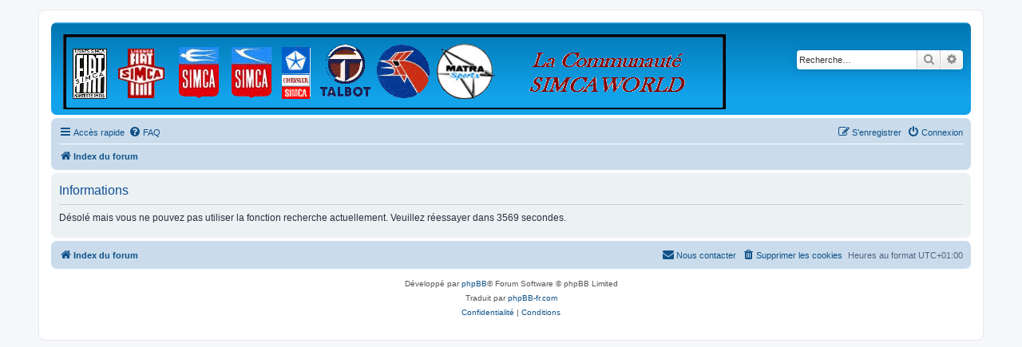

--- FILE ---
content_type: text/css
request_url: http://www.simcaworld.net/newforum/ext/simcaworld/perso/styles/all/theme/simcaworld_perso.css?assets_version=6
body_size: 563
content:
.site_logo {
	background-image: url("./images/site_logo.gif");
	width: 830px;
	height: 94px;
	background-size: contain;
}

@media (max-width: 700px) {
	.logo {
		display: block;
		padding: 0;
	}

	.site_logo {
		height: auto;
		padding-left: 680px;
		padding-top: 45px;
	}
}

.site-description h1, .site-description p {
	display: none;
}
/*
.search-header {
	margin: 90px 70px;
}

@media only screen and (max-width: 1024px), only screen and (max-device-width: 1024px)
{
	.search-header {
		margin-right: 40px;
	}

	.navbar {
		margin-top: -10px;
	}
}

@media only screen and (max-width: 768px), only screen and (max-device-width: 768px)
{
	.site-description {
		width: 622px;
		margin: 0 auto;
		float: none;
	}

	.search-header {
		display: none;
	}

	.responsive-search {
		display: block !important;
	}

	.logo {
		padding: 10px 10px 15px;
	}
}

@media only screen and (max-width: 500px), only screen and (max-device-width: 500px)
{
	.site-description {
		width: 100%;
	}

	.site-description h1 {
		display: block;
	}
}
*/


/*****************************
Personnalisation des icones
*****************************/
	.forum_read				{ background-image: url("./images/forum_read.gif"); }
	.forum_unread			{ background-image: url("./images/forum_unread.gif"); }
	.pm_read,
	.topic_read				{ background-image: url("./images/topic_read.gif"); }
	.topic_read_hot			{ background-image: url("./images/topic_read_hot.gif"); }
	.topic_read_hot_mine	{ background-image: url("./images/topic_read_hot_mine.gif"); }
	.topic_read_mine		{ background-image: url("./images/topic_read_mine.gif"); }
	.pm_unread,
	.topic_unread			{ background-image: url("./images/topic_unread.gif"); }
	.topic_unread_hot		{ background-image: url("./images/topic_unread_hot.gif"); }
	.topic_unread_hot_mine	{ background-image: url("./images/topic_unread_hot_mine.gif"); }
	.topic_unread_mine		{ background-image: url("./images/topic_unread_mine.gif"); }
/*****************************
******************************
*****************************/